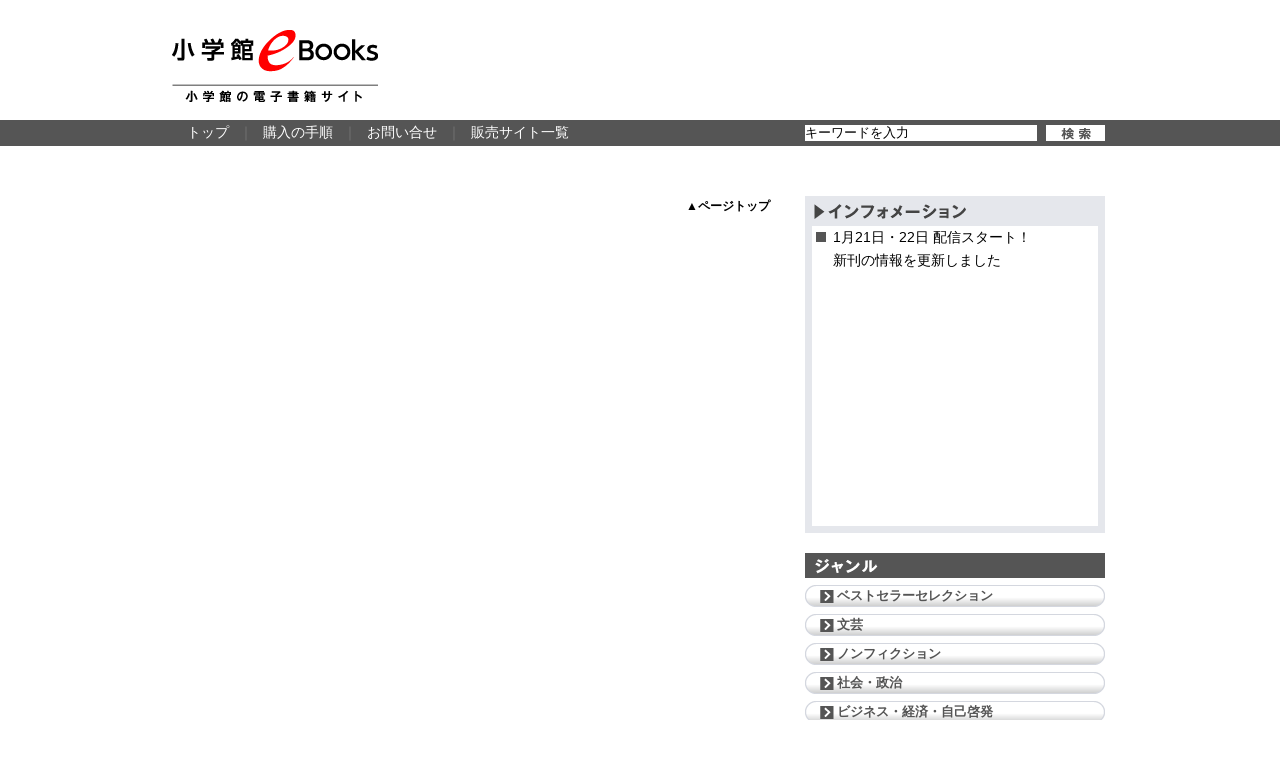

--- FILE ---
content_type: text/html; charset=UTF-8
request_url: https://ebook.shogakukan.co.jp/detail.php?bc=093867050000d0000000
body_size: 23003
content:
<!DOCTYPE html PUBLIC "-//W3C//DTD XHTML 1.0 Transitional//EN" "http://www.w3.org/TR/xhtml1/DTD/xhtml1-transitional.dtd">
<html xmlns="http://www.w3.org/1999/xhtml">
<head>
<!-- Google Tag Manager -->
<script>(function(w,d,s,l,i){w[l]=w[l]||[];w[l].push({'gtm.start':
new Date().getTime(),event:'gtm.js'});var f=d.getElementsByTagName(s)[0],
j=d.createElement(s),dl=l!='dataLayer'?'&l='+l:'';j.async=true;j.src=
'https://www.googletagmanager.com/gtm.js?id='+i+dl;f.parentNode.insertBefore(j,f);
})(window,document,'script','dataLayer','GTM-WK2SSWL');</script>
<!-- End Google Tag Manager -->
<meta http-equiv="Content-Type" content="text/html; charset=UTF-8" />
<title>小学館eBooks</title>
<meta name="Keywords" content="ebooks,電子書籍,電子出版,ブンコビューア,スペースタウン" />
<meta name="Description" content="小学館の電子書籍サイト「小学館eBooks」は毎月2回更新。話題の新刊が続々登場するほか、ベストセラーセレクションや著者Pick upなど、豊富なジャンルのなかから厳選された名作の数々を自信を持ってオススメします！" />
<!--favicon-->
<link rel="shortcut icon" href="/favicon.ico" />
<!--OpenGraph-->
<!--OpenGraph-->
<meta property="og:type" content="website" />
<meta property="og:title" content="小学館eBooks" />
<meta property="og:url" content="https://ebook.shogakukan.co.jp/" />
<meta property="og:image" content="images/logo_og.png" />
<meta property="og:site_name" content="小学館eBooks" />
<meta property="og:description" content="小学館の電子書籍サイト「小学館eBooks」は毎月2回更新。話題の新刊が続々登場するほか、ベストセラーセレクションや著者Pick upなど、豊富なジャンルのなかから厳選された名作の数々を自信を持ってオススメします！" />
<!--CSS-->
<link rel="stylesheet" type="text/css" href="common/css/default.css" media="all" />
<link rel="stylesheet" type="text/css" href="common/css/thickbox.css" media="all" />
<!--javascript-->
<script type="text/javascript" src="common/js/jquery.js"></script>
<script type="text/javascript" src="common/js/jcarousellite.js"></script>
<script type="text/javascript" src="common/js/thickbox.js"></script>
<script type="text/javascript" src="common/js/yuga.js" charset="utf-8"></script>
<script type="text/javascript" src="common/js/heightline.js"></script>
<script>
$(function() {
	$("#carousel_bungei").jCarouselLite({
		visible: 2,
		btnNext: "#list_bungei .carouselbtn-next",
        btnPrev: "#list_bungei .carouselbtn-prev"
	});
	$("#carousel_shinsyo").jCarouselLite({
		visible: 2,
		btnNext: "#list_shinsyo .carouselbtn-next",
        btnPrev: "#list_shinsyo .carouselbtn-prev"
	});
	$("#carousel_jitsuyou").jCarouselLite({
		visible: 2,
		btnNext: "#list_jitsuyou .carouselbtn-next",
        btnPrev: "#list_jitsuyou .carouselbtn-prev"
	});
	$("#carousel_business").jCarouselLite({
		visible: 2,
		btnNext: "#list_business .carouselbtn-next",
        btnPrev: "#list_business .carouselbtn-prev"
	});
});
function shop_select_open(id){
	$("#shop_select").fadeIn().load("/buy.php?bc=" + id);
}
function shop_select_close(){
	$("#shop_select").fadeOut();
}
</script>
<!--HighSlide用-->
<!--highslide COMMERCIAL UNLIMITED kept by Bridgedesign chiyoda hiroki 6b4698ae5dc2b8fa99a3d25503812011-->
<script type="text/javascript" src="common/js/highslide-full.js"></script>
<link rel="stylesheet" type="text/css" href="common/css/highslide.css" />
<script type="text/javascript">
	hs.graphicsDir = 'common/css/graphics/';
	hs.outlineType = 'rounded-white';
	hs.dimmingOpacity = 0.75;
	hs.showCredits = false;
	hs.minWidth=500;
	hs.minHeight=340;
	hs.wrapperClassName = 'draggable-header';
	hs.lang = {
	cssDirection: 'ltr',
	loadingText: 'Loading...',
	loadingTitle: 'クリックでキャンセル',
	focusTitle: 'クリックで手前に表示',
	fullExpandTitle: '元のサイズで表示 (f キー)',
	creditsText: 'Powered by <i>Highslide JS</i>',
	creditsTitle: 'Go to the Highslide JS homepage',
	previousText: '戻る',
	nextText: '進む',
	moveText: '移動',
	closeText: '閉じる',
	closeTitle: '閉じる (esc キー)',
	resizeTitle: 'リサイズ',
	playText: '再生',
	playTitle: 'スライドショー開始 (スペースキー)',
	pauseText: '停止',
	pauseTitle: 'スライドショー停止 (スペースキー)',
	previousTitle: '戻る (← キー)',
	nextTitle: '進む (→ キー)',
	moveTitle: '移動',
	fullExpandText: '元のサイズ',
	number: 'Image %1 of %2',
	restoreTitle: 'クリックで閉じます。ドラッグで動かせます。矢印キーで前後の画像へ移動します。'
};
</script>
<!--[if lt IE 7]>
<script type="text/javascript" src="common/js/jquery.belatedPNG.js"></script>
<script type="text/javascript">$(function(){$("body,.pngfix").fixPng()});</script>
<![endif]-->
</head>
<body id="syosaipage" class="bg_floor">
<!-- Google Tag Manager (noscript) -->
<noscript><iframe src="https://www.googletagmanager.com/ns.html?id=GTM-WK2SSWL" height="0" width="0" style="display:none;visibility:hidden"></iframe></noscript>
<!-- End Google Tag Manager (noscript) -->
<!--ヘッダ通部分header-->
<a name="pagetop" id="pagetop"></a>
<div id="header">
  <h1 class="pngfix"><span class="nodisp">小学館eBooks</span></h1>
  <a href="/index.html" id="h1link"><span class="nodisp">トップページへ戻る</span></a>
	</div>
<!--//header-->
<div id="navi-main">
  <div id="navi-mainwrap" class="clearfix">
    <div id="searchArea">
      <div id="searchBox">
        <form method="get" action="/search.php" name="search">
          <input type="text" id="search" name="key" value="キーワードを入力" class="searchBox" onfocus="if (this.value= 'キーワードを入力') { this.value='' }" />
          <input type="hidden" name="page" value="1" />
          <!--<input type="submit" value="" class="seartBtn" />-->
          <input type="image" src="images/btn_search.png" class="seartBtn">
        </form>
      </div>
    </div>
    <!--//searchArea-->
    <div id="navi-mainlink"><a href="/index.html" id="navilink-top">トップ</a><span class="separator">｜</span><a href="/guide.html" id="navilink-guide">購入の手順</a><span class="separator">｜</span><a href="https://www.shogakukan.co.jp/inquiry">お問い合せ</a><span class="separator">｜</span><a href="/shoplist.html" id="navilink-list">販売サイト一覧</a></div>
    <!--//navi-mainlink-->
  </div>
</div>
<!--//navi-main-->
<!--コンテンツ部分-->
<div id="cont-wrap">

  <div id="cont-left">
  


	<!--Link goto pagetop-->
	<div class="link_pagetop"><a href="#pagetop">▲ページトップ</a></div>

  </div>
  <!--//cont-left-->

  <!--右カラム共通部分cont-right-->
  <div id="cont-right">
    <!--インフォメーション-->
    <div id="right_info">
      <h4><span class="nodisp">インフォメーション</span></h4>
      <div id="info_box">
        <ul class="list-mark_sq">
          <li><a href="index.html#shinkan">1月21日・22日 配信スタート！<br>新刊の情報を更新しました</a></li>
          <!--<li>誠に勝手ながら、弊社は、下記の期間を年末年始休業とさせていただきます。<br>
            年末年始休業期間：<br>
            2025年12月26日（金）より2026年1月4日（日）まで<br>
            ご迷惑をおかけいたしますが、何卒ご了承のほど、お願い申し上げます。</li>-->
        </ul>
      </div>
    </div>
                <!--ジャンル-->
    <div id="right_genre">
      <h4><span class="nodisp">ジャンル</span></h4>
      <ul id="right_link_list-genre">
        <li><a href="/bests.php" class="pngfix fstlist">ベストセラーセレクション</a></li>
        <li><a href="/genre.php?gid=1000" class="pngfix fstlist">文芸</a></li>
        <li><a href="/genre.php?gid=1100" class="pngfix fstlist">ノンフィクション</a></li>
        <li><a href="/genre.php?gid=1200" class="pngfix fstlist">社会・政治</a></li>
        <li><a href="/genre.php?gid=1300" class="pngfix fstlist">ビジネス・経済・自己啓発</a></li>
        <li><a href="/genre.php?gid=1400" class="pngfix fstlist">人文</a></li>
        <li><a href="/genre.php?gid=1600" class="pngfix fstlist">語学</a></li>
        <li><a href="/genre.php?gid=2000" class="pngfix fstlist">暮らし・生活</a></li>
        <li><a href="/genre.php?gid=2007" class="pngfix fstlist">美容・ダイエット</a></li>
        <li><a href="/genre.php?gid=2200" class="pngfix fstlist">写真集・イラスト集</a></li>
        <li><a href="/genre.php?gid=2300" class="pngfix fstlist">ガイド</a></li>
        <li><a href="/genre.php?gid=2500" class="pngfix fstlist">参考書・問題集</a></li>
        <li><a href="/search.php?key=%E3%82%B8%E3%83%A5%E3%83%8B%E3%82%A2%E6%96%87%E5%BA%AB&page=1" class="pngfix fstlist">ジュニア文庫　<span class="new">NEW!!</span></a></li>
        <li><a href="https://www.shogakukan.co.jp/digital/label/41" class="pngfix fstlist">ライトノベル／ガガガ文庫</a></li>
        <li><a href="https://www.shogakukan.co.jp/digital/label/44" class="pngfix fstlist">ライトノベル／ルルル文庫</a></li>
        <li class="paletlist pngfix"><a href="/genre.php?gid=BPLUS" class="pngfix fstlist">イランイラン文庫 B+ LABEL</a>
          <ul class="right_link_list-genre_sub pngfix">
            <li class="pngfix"><a href="/genre.php?gid=BPLUS">ボーイズラブ</a></li>
          </ul>
        </li>
				<li class="paletlist pngfix"><a href="/genre.php?gid=PLT" class="pngfix fstlist">パレット文庫</a>
          <ul class="right_link_list-genre_sub pngfix">
            <li class="pngfix"><a href="/genre.php?gid=PLT_BL">ボーイズラブ</a></li>
            <li class="pngfix"><a href="/genre.php?gid=PLT_TL">ティーンズ</a></li>
          </ul>
        </li>
      </ul>
    </div>
    <!--全作品リストボタン-->
    <div id="right_btn_link">
      <p><a href="/genre.php?gid=ALL"><img src="images/btn-link-list.png" width="300" height="92" alt="全作品リスト" class="btn pngfix" /></a></p>
    </div>
    <!--次回配信の予定-->
    <div id="right_nextrelease">
      <h4 class="pngfix"><span class="nodisp">次回配信の予定</span></h4>
      <div id="nextrelease_date4">
        <table border="0" cellpadding="0">
          <tr>
          	<td><img src="images/nextrelease_parts1.png" width="14" height="30" /></td>
            <td style="background-color:#555;" class="topdate">2026</td>
            <td style="background-color:#555; padding:0 15px;"><span style="font-size:28px;">1/27</span></td>
            <td style="background-color:#555;" class="topdate">火曜日</td>
            <td><img src="images/nextrelease_parts2.png" width="14" height="30" /></td>
          </tr>
        </table>
      </div>
      <div id="releaselistbox4">
        <ul class="list-mark_sq">
          <li>グレタ・ニンプ／綿矢りさ</li>
        </ul>
      </div>
      <br>
      <div id="nextrelease_date3">
        <table border="0" cellpadding="0">
          <tr>
          	<td><img src="images/nextrelease_parts1.png" width="14" height="30" /></td>
            <td style="background-color:#555;" class="topdate">2026</td>
            <td style="background-color:#555; padding:0 15px;"><span style="font-size:28px;">1/28</span></td>
            <td style="background-color:#555;" class="topdate">水曜日</td>
            <td><img src="images/nextrelease_parts2.png" width="14" height="30" /></td>
          </tr>
        </table>
      </div>
      <div id="releaselistbox3">
        <ul class="list-mark_sq">
          <li>生きる　なーぜ　なーぜ　～心と体のふしぎえほん～／長谷川耕平、林英恵、下間文恵</li>
          <li>被告人、ＡＩ／中山七里</li>
        </ul>
      </div>
      <br>
      <div id="nextrelease_date2">
        <table border="0" cellpadding="0">
          <tr>
          	<td><img src="images/nextrelease_parts1.png" width="14" height="30" /></td>
            <td style="background-color:#555;" class="topdate">2026</td>
            <td style="background-color:#555; padding:0 15px;"><span style="font-size:28px;">1/29</span></td>
            <td style="background-color:#555;" class="topdate">木曜日</td>
            <td><img src="images/nextrelease_parts2.png" width="14" height="30" /></td>
          </tr>
        </table>
      </div>
      <div id="releaselistbox2">
        <ul class="list-mark_sq">
          <li>ＧＵＮＰＬＡ　ＰＥＲＦＥＣＴ　ＭＡＳＴＥＲ　ＢＯＯＫ　～誕生４５周年記念～／ＤＩＭＥブランド室</li>
          <li>週刊ポストＧＯＬＤ　「遅咲き老後」「落ちぶれ老後」真っ二つの選択</li>
        </ul>
      </div>
      <br>
      <div id="nextrelease_date">
        <table border="0" cellpadding="0">
          <tr>
          	<td><img src="images/nextrelease_parts1.png" width="14" height="30" /></td>
            <td style="background-color:#555;" class="topdate">2026</td>
            <td style="background-color:#555; padding:0 15px;"><span style="font-size:28px;">1/30</span></td>
            <td style="background-color:#555;" class="topdate">金曜日</td>
            <td><img src="images/nextrelease_parts2.png" width="14" height="30" /></td>
          </tr>
        </table>
      </div>
      <div id="releaselistbox">
        <ul class="list-mark_sq">
          <li>現代ユウモア全集 15巻 『見物左衞門』　水島爾保布／水島爾保布</li>
          <li>小学館ジュニア文庫　華麗なる探偵アリス＆ペンギン　ダブル・シャドウズ／南房秀久、あるや</li>
          <li>小学館ジュニア文庫　探偵ハイネは予言をはずさない　フェス・オブ・ダークネス／南房秀久、わたあめ</li>
          <li>辻邦生電子全集 5巻 前期歴史長篇小説（ロマン）　『安土往還記』『天草の雅歌』ほか／辻邦生</li>
        </ul>
      </div>
    </div>
    <!--//right_nextrelease-->
  </div>
  <!--//cont-right-->
</div>
<!--//コンテンツ部分cont-wrap-->
<!--footer-->
<div id="footer" class="pngfix">
  <div id="footer_menu">
    <div class="listBox01 clearfix">
    <p class="listTit00"><a href="https://www.shogakukan.co.jp/products">本をさがす</a></p>
    <div class="listColumn col01">
      <p class="listTit02"><a href="https://www.shogakukan.co.jp/books">書籍</a></p>
      <ul>
        <li><a href="https://www.shogakukan.co.jp/books/genre/201000">文学・小説</a></li>
        <li><a href="https://www.shogakukan.co.jp/books/genre/202000">社会・ビジネス</a></li>
        <li><a href="https://www.shogakukan.co.jp/books/genre/203000">旅行・地図</a></li>
        <li><a href="https://www.shogakukan.co.jp/books/genre/204000">趣味</a></li>
        <li><a href="https://www.shogakukan.co.jp/books/genre/205000">実用・教育</a></li>
        <li><a href="https://www.shogakukan.co.jp/books/genre/206000">アート・教養・エンタメ</a></li>
        <li><a href="https://www.shogakukan.co.jp/books/genre/207000">事典・図鑑・語学・辞書</a></li>
        <li><a href="https://www.shogakukan.co.jp/books/genre/208000">こども</a></li>
      </ul>
    </div>
    <div class="listColumn col02">
      <p class="listTit02"><a href="https://www.shogakukan.co.jp/magazines">雑誌</a></p>
      <ul>
        <li><a href="https://www.shogakukan.co.jp/magazines/genre/001000">ファッション・美容誌</a></li>
        <li><a href="https://www.shogakukan.co.jp/magazines/genre/002000">情報誌</a></li>
        <li><a href="https://www.shogakukan.co.jp/magazines/genre/003000">男性コミック誌</a></li>
        <li><a href="https://www.shogakukan.co.jp/magazines/genre/004000">女性コミック誌</a></li>
        <li><a href="https://www.shogakukan.co.jp/magazines/genre/005000">児童・学習誌</a></li>
        <li><a href="https://www.shogakukan.co.jp/magazines/genre/006000">文芸・教育誌・その他</a></li>
        <li><a href="https://www.shogakukan.co.jp/magazines/genre/007000">ウイークリーブック</a></li>
      </ul>
    </div>
    <div class="listColumn col03">
      <p class="listTit02"><a href="https://www.shogakukan.co.jp/comics">コミックス・ラノベ</a></p>
      <ul>
        <li><a href="https://www.shogakukan.co.jp/comics/genre/100000">少年まんが</a></li>
        <li><a href="https://www.shogakukan.co.jp/comics/genre/200000">少女まんが</a></li>
        <li><a href="https://www.shogakukan.co.jp/comics/genre/300000">青年まんが</a></li>
        <li><a href="https://www.shogakukan.co.jp/comics/genre/400000">女性まんが</a></li>
        <li><a href="https://www.shogakukan.co.jp/comics/genre/500000">青年ラノベ</a></li>
        <li><a href="https://www.shogakukan.co.jp/comics/genre/600000">女性ラノベ</a></li>
      </ul>
    </div>
    <div class="listColumn col04">
      <p class="listTit02"><a href="https://www.shogakukan.co.jp/dvd">オーディオブック・DVD・CD</a></p>
      <ul>
        <li><a href="https://www.shogakukan.co.jp/audio/type/all">オーディオブック</a></li>
        <li><a href="https://www.shogakukan.co.jp/dvd/genre/200000">アニメ&nbsp;DVD</a></li>
        <li><a href="https://www.shogakukan.co.jp/dvd/genre/300000">DVD&nbsp;BOOK</a></li>
        <li><a href="https://www.shogakukan.co.jp/dvd/genre/400000">ウイークリーブック</a></li>
        <li><a href="https://www.shogakukan.co.jp/dvd/genre/900000">その他&nbsp;DVD・CD</a></li>
      </ul>
    </div>
    <div class="listColumn col05">
      <p class="listTit02"><a href="https://www.shogakukan.co.jp/kids">こどもの本</a></p>
      <ul>
        <li><a href="https://www.shogakukan.co.jp/books/genre/208001">絵本</a></li>
        <li><a href="https://www.shogakukan.co.jp/books/genre/208002">遊べる本・絵本</a></li>
        <li><a href="https://www.shogakukan.co.jp/books/genre/208003">読み物</a></li>
        <li><a href="https://www.shogakukan.co.jp/books/genre/208004">図鑑・辞典</a></li>
        <li><a href="https://www.shogakukan.co.jp/books/genre/208005">英語の本＆絵本・学習</a></li>
        <li><a href="https://www.shogakukan.co.jp/books/genre/208006">学習まんが</a></li>
        <li><a href="https://www.shogakukan.co.jp/books/genre/208007">ムック・趣味</a></li>
        <li><a href="https://www.shogakukan.co.jp/books/genre/208008">ゲーム攻略本</a></li>
        <li><a href="https://www.shogakukan.co.jp/books/genre/205027">知育</a></li>
      </ul>
    </div>
    <div class="listColumn col06">
      <p class="listTit02"><a href="https://www.shogakukan.co.jp/digital">電子書籍・コンテンツ</a></p>
      <ul>
        <li><a href="https://www.shogakukan.co.jp/digital#comic">コミック</a></li>
        <li><a href="https://www.shogakukan.co.jp/digital#books">書籍</a></li>
        <li><a href="https://www.shogakukan.co.jp/digital#magazines">雑誌</a></li>
        <li><a href="https://www.shogakukan.co.jp/digital#gravure">グラビア・写真</a></li>
      </ul>
    </div>
    </div>
    <div class="listBox01">
    <div class="listColumn col01">
      <p class="listTit01"><a href="https://www.shogakukan.co.jp/news">お知らせ</a></p>
      <ul>
        <li><a href="https://www.shogakukan.co.jp/news">トピックス一覧</a></li>
        <li><a href="https://www.shogakukan.co.jp/news/event">サイン会・イベント</a></li>
        <li><a href="https://www.shogakukan.co.jp/news/prize">各賞・作品募集</a></li>
        <li><a href="https://www.shogakukan.co.jp/news/guide">テレビ・映画化情報</a></li>
        <li><a href="https://www.shogakukan.co.jp/news/present">プレゼント</a></li>
      </ul>
    </div>
    <div class="listColumn col02">
      <p class="listTit01"><a href="https://www.shogakukan.co.jp/affiliate">関連サイト</a></p>
      <ul>
        <li><a href="https://www.shogakukan.co.jp/affiliate#attention">注目サイト</a></li>
        <li><a href="https://www.shogakukan.co.jp/affiliate#learn">学ぶ・育てる</a></li>
        <li><a href="https://www.shogakukan.co.jp/affiliate#enjoy">楽しむ</a></li>
        <li><a href="https://www.shogakukan.co.jp/affiliate#apply">応募する</a></li>
        <li><a href="https://www.shogakukan.co.jp/affiliate/web">Webコンテンツ</a></li>
        <li><a href="https://www.shogakukan.co.jp/affiliate/sns">SNS一覧</a></li>
        <li><a href="https://www.shogakukan.co.jp/affiliate/movie">動画一覧</a></li>
      </ul>
    </div>
    <div class="listColumn col03">
      <p class="listTit01"><a href="https://www.shogakukan.co.jp/company">会社情報</a></p>
      <ul>
        <li><a href="https://www.shogakukan.co.jp/company">会社概要・所在地</a></li>
        <li><a href="https://www.shogakukan.co.jp/company/history">沿革・歴史</a></li>
        <li><a href="http://jinji.shogakukan.co.jp" target="_blank">人事採用</a></li>
        <li><a href="http://jinji.shogakukan.co.jp/arbeit/" target="_blank">アルバイト情報</a></li>
        <li><a href="http://www.shogakukan.co.jp/st/files/kengaku.pdf" target="_blank">会社見学要項</a></li>
        <li><a href="https://www.shogakukan.co.jp/news/432396">アクセシビリティへの取り組み</a></li>
      </ul>
    </div>
    <div class="listColumn col04">
      <p class="listTit01"><a href="https://www.shogakukan.co.jp/inquiry">お問い合わせ</a></p>
    </div>
    </div>
    <div class="footerNav">
      <ul>
        <li><a href="https://www.shogakukan.co.jp/picture">画像使用・著作権</a></li>
        <li><a href="https://www.shogakukan.co.jp/privacy_policy">プライバシーポリシー・ソーシャルメディアポリシー</a></li>
        <li class="last"><a href="https://www.shogakukan.co.jp/privacy_policy/cookie">インフォマティブデータの取得・利用に関するガイドライン</a></li>
      </ul>
      <p>掲載の記事・写真・イラスト等のすべてのコンテンツの無断複写・転載を禁じます。<br />
        &copy;Shogakukan Inc.2010  All rights reserved. No reproduction or republication without written permission.</p>
    </div>
  </div>
</div>
<div id="abj">
 <img src="images/mark_abj_w.png" alt="abj">
 <p>ABJマークは、この電子書店・電子書籍配信サービスが、著作権者からコンテンツ使用許諾を得た正規版配信サービスであることを示す登録商標（登録番号6091713号）です。<br>ABJマークの詳細、ABJマークを掲示しているサービスの一覧はこちら。<a href="https://aebs.or.jp/" target="_blank">https://aebs.or.jp/</a></p>
</div>
<!--//footer-->


</body>
</html>
